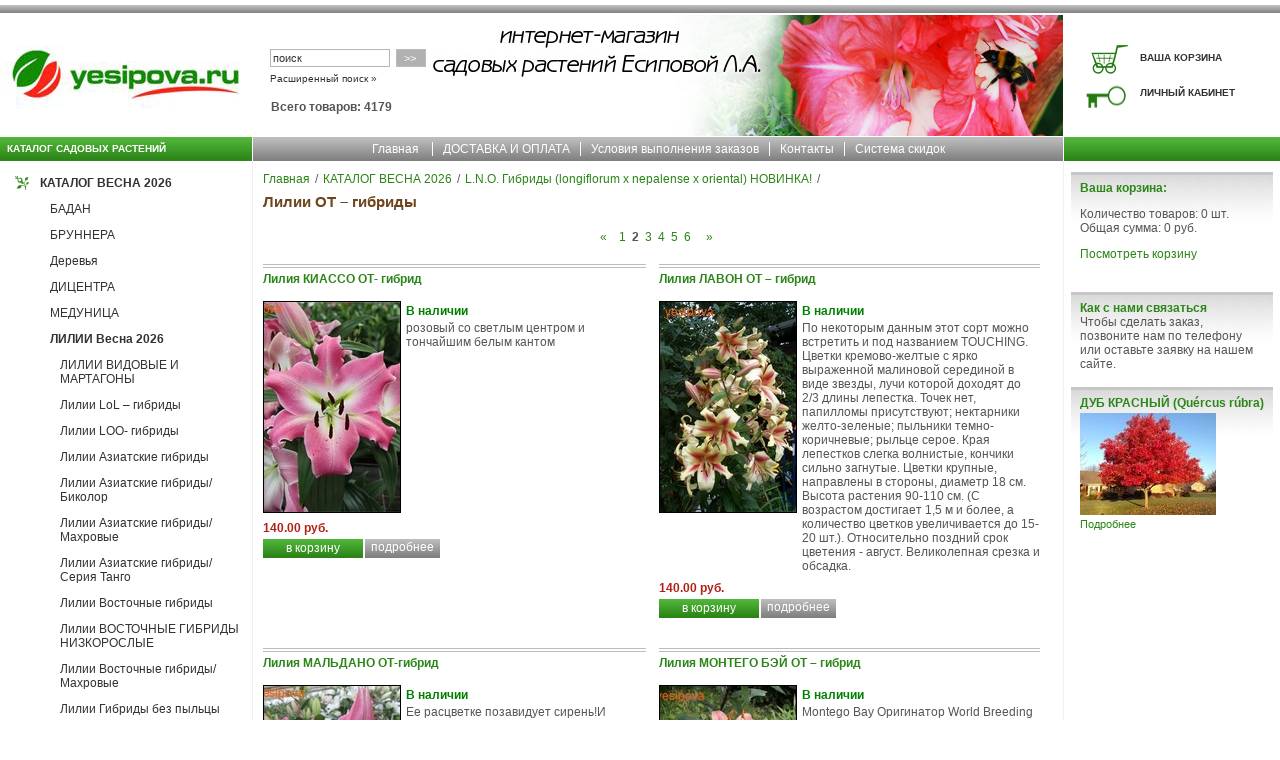

--- FILE ---
content_type: text/html; charset=WINDOWS-1251
request_url: https://www.yesipova.ru/catalog250_2.html
body_size: 7551
content:
<!DOCTYPE HTML PUBLIC "-//W3C//DTD HTML 4.0 Transitional//EN">
<html>
<head>
<title>КАТАЛОГ ВЕСНА 2026 / L.N.O.  Гибриды (longiflorum x nepalense x oriental) НОВИНКА! / Лилии ОТ – гибриды</title>
<meta name="keywords" content="">
<meta name="Description" content="КАТАЛОГ ВЕСНА 2026 / L.N.O.  Гибриды (longiflorum x nepalense x oriental) НОВИНКА! / Лилии ОТ – гибриды">
<LINK href="/style.css" rel="stylesheet" title="StyleSheet" type="text/css">
<META content="text/html; charset=windows-1251" http-equiv="Content-Type">
<META NAME="robots" CONTENT="INDEX,FOLLOW">

<script type="text/javascript" src="/js/jquery-1.4.2.min.js"></script>
<script type="text/javascript" src="/highslide/highslide.js"></script>
<link rel="stylesheet" type="text/css" href="/highslide/highslide.css">
<script type="text/javascript" src="/js/script.js"></script>
<script type="text/javascript" src="/js/add_to_basket.js"></script>
</HEAD>
<body class="fo">
 <div class="top_search_text"><h5></h5>
<br><br></div>
 <div class="top_search_form"><FORM action="/cgi-bin/dsp.pl" method="get"><table border="0" cellspacing="2" cellpadding="2">
	<tr><TD><INPUT class="text" id="search_string" style="WIDTH: 120px" size=10 name="search_string" value="поиск" onclick="document.getElementById('search_string').value=''"></TD>
			<td><INPUT class="but" style="WIDTH: 30px" type="submit" value=">>"></TD></TR>
	<tr><td colspan=2 class="list"><a href="/ext_search.html">Расширенный поиск &raquo;</a></td></tr></table>
	<INPUT type="hidden" value="simple" name="event"><INPUT type="hidden" value="search" name="cl"></FORM>
	<p class="listcount">Всего товаров: 4179</p>
</div>
<table width="100%" style="height:100%;" border="0" cellspacing="0" cellpadding="0">
	<tr><td colspan="5" style="background:url(/images/bg-01.gif);"><img src="/images/bg-01.gif" alt="" width="37" height="13" border="0"></td></tr>
	<tr><td width="252"><a href="/"><img src="/images/logo.gif" alt="" width="252" height="124" border="0"></a></td>
			<td width="1" class="separ_all"><img src="/images/p-null.gif" alt="" width="1" height="1" border="0"></td>
			<td width="100%">
				<table width="100%" border="0" cellspacing="0" cellpadding="0"><tr>
					<td><img src="/images/s01.gif" alt="" height="124" border="0"></td>
					<td width="100%" class="top_center">&nbsp;</td>	
					<td><img src="/images/s02.jpg" alt="" height="124" border="0"></td>
				</tr></table>
			</td>
			<td width="1" class="separ_all"><img src="/images/p-null.gif" alt="" width="1" height="1" border="0"></td>
			
				<td class="top_right"><table width="216" border="0" cellspacing="0" cellpadding="0">
				<tr><td><img src="/images/pr01.gif" alt="" width="70" height="24" border="0"></td><td><img src="/images/p-null.gif" alt="" width="146" height="1" border="0"></td></tr>
				<tr><td><img src="/images/pr02.gif" alt="" width="70" height="36" border="0"></td><td>&nbsp;&nbsp;<a href="/cgi-bin/dsp.pl?cl=order&amp;event=show_basket">ВАША КОРЗИНА</a></td></tr>
				<tr><td><img src="/images/pr03.gif" alt="" width="70" height="35" border="0"></td><td>&nbsp;&nbsp;<a href="/cgi-bin/dsp.pl?cl=register&amp;event=edit_form">ЛИЧНЫЙ КАБИНЕТ</a></td></tr>
				<tr><td><img src="/images/pr04.gif" alt="" width="70" height="26" border="0"></td><td><img src="/images/p-null.gif" alt="" width="1" height="1" border="0"></td></tr>
				</table></td>
			
	</tr>
	<tr>
		<td style="background:url(/images/bg-03.gif);" class="pr"><b>КАТАЛОГ САДОВЫХ РАСТЕНИЙ</b></td>
		<td width="1" class="separ_all"><img src="/images/p-null.gif" alt="" width="1" height="1" border="0"></td>
		<td class="tm"><ul>
			<li class="left"><a href="/">Главная</a></li>
			<li><a href="/articles22.html">ДОСТАВКА И ОПЛАТА</a></li><li><a href="/articles96.html">Условия выполнения заказов</a></li><li><a href="/articles23.html">Контакты</a></li><li><a href="/articles107.html">Система скидок</a></li>
			</ul>
		</td>
		<td width="1" class="separ_all"><img src="/images/p-null.gif" alt="" width="1" height="1" border="0"></td>
		<td style="background:url(/images/bg-05.gif);"><img src="/images/bg-05.gif" alt="" width="26" height="24" border="0"></td>
	</tr>
	<tr><td colspan="5" class="separ_all"><img src="/images/p-null.gif" alt="" width="1" height="1" border="0"></td></tr>
	<tr valign="top" style="height:100%;">
<td class="lcat" height="100%" valign="top"><!-- Menu left -->
	<table border="0" cellspacing="0" cellpadding="0" width="100%"><tr><td> 
		
			<div class="level1 cur1"><A href="/catalog292_1.html">КАТАЛОГ ВЕСНА 2026</a></div>
		
			<div class="level2"><A href="/catalog391_1.html">БАДАН</a></div>
		
			<div class="level2"><A href="/catalog395_1.html">БРУННЕРА</a></div>
		
			<div class="level2"><A href="/catalog413_1.html">Деревья </a></div>
		
			<div class="level2"><A href="/catalog392_1.html">ДИЦЕНТРА</a></div>
		
			<div class="level2"><A href="/catalog393_1.html">МЕДУНИЦА</a></div>
		
			<div class="level2 cur2"><A href="/catalog225_1.html">ЛИЛИИ Весна 2026</a></div>
		
			<div class="level3"><A href="/catalog253_1.html"> ЛИЛИИ ВИДОВЫЕ И МАРТАГОНЫ</a></div>
		
			<div class="level3"><A href="/catalog247_1.html">Лилии LoL – гибриды</a></div>
		
			<div class="level3"><A href="/catalog248_1.html">Лилии LOO- гибриды</a></div>
		
			<div class="level3"><A href="/catalog240_1.html">Лилии Азиатские гибриды</a></div>
		
			<div class="level3"><A href="/catalog241_1.html">Лилии Азиатские гибриды/ Биколор</a></div>
		
			<div class="level3"><A href="/catalog242_1.html">Лилии Азиатские гибриды/ Махровые</a></div>
		
			<div class="level3"><A href="/catalog238_1.html">Лилии Азиатские гибриды/ Серия Танго</a></div>
		
			<div class="level3"><A href="/catalog245_1.html">Лилии Восточные гибриды</a></div>
		
			<div class="level3"><A href="/catalog398_1.html">Лилии ВОСТОЧНЫЕ ГИБРИДЫ НИЗКОРОСЛЫЕ</a></div>
		
			<div class="level3"><A href="/catalog244_1.html">Лилии Восточные гибриды/ Махровые</a></div>
		
			<div class="level3"><A href="/catalog259_1.html">Лилии Гибриды без пыльцы</a></div>
		
			<div class="level3"><A href="/catalog246_1.html">Лилии Длинноцветковые гибриды</a></div>
		
			<div class="level3"><A href="/catalog243_1.html">Лилии ЛА гибриды</a></div>
		
			<div class="level3"><A href="/catalog249_1.html">Лилии ОА – гибриды</a></div>
		
			<div class="level3 cur3"><A href="/catalog250_1.html">Лилии ОТ – гибриды</a></div>
		
			<div class="level3"><A href="/catalog258_1.html">Лилии Тетраплоидные</a></div>
		
			<div class="level3"><A href="/catalog252_1.html">Лилии Тигровые</a></div>
		
			<div class="level3"><A href="/catalog251_1.html">Лилии Трубчатые гибриды</a></div>
		
			<div class="level3"><A href="/catalog390_1.html">Лилии Азиатские гибриды, генетически низкорослые</a></div>
		
			<div class="level3"><A href="/catalog368_1.html">Лилии АОА гибриды</a></div>
		
			<div class="level2"><A href="/catalog312_1.html">Ирисы сибирские</a></div>
		
			<div class="level2"><A href="/catalog260_1.html">КЛЕМАТИСЫ</a></div>
		
			<div class="level2"><A href="/catalog261_1.html">ГЕОРГИНЫ </a></div>
		
			<div class="level2"><A href="/catalog327_1.html">АСТИЛЬБА</a></div>
		
			<div class="level2"><A href="/catalog328_1.html">ЛИЛЕЙНИКИ</a></div>
		
			<div class="level2"><A href="/catalog329_1.html">ХОСТА</a></div>
		
			<div class="level2"><A href="/catalog330_1.html">ФЛОКСЫ</a></div>
		
			<div class="level2"><A href="/catalog331_1.html">НИВЯНИК</a></div>
		
			<div class="level2"><A href="/catalog333_1.html">Астра</a></div>
		
			<div class="level2"><A href="/catalog334_1.html">ДЕЛЬФИНИУМ</a></div>
		
			<div class="level2"><A href="/catalog335_1.html">ЭХИНАЦЕЯ</a></div>
		
			<div class="level2"><A href="/catalog337_1.html">ПИОНЫ</a></div>
		
			<div class="level2"><A href="/catalog341_1.html">КАЛЛА</a></div>
		
			<div class="level2"><A href="/catalog365_1.html">Традесканция</a></div>
		
			<div class="level2"><A href="/catalog364_1.html">МОНАРДА</a></div>
		
			<div class="level2"><A href="/catalog359_1.html">МОРОЗНИКИ</a></div>
		
			<div class="level2"><A href="/catalog314_1.html">ДЕКОРАТИВНЫЕ ТРАВЫ И ПАПОРОТНИКИ</a></div>
		
			<div class="level2"><A href="/catalog358_1.html">РАЗНОЕ</a></div>
		
			<div class="level2"><A href="/catalog367_1.html">АСТРАНЦИЯ</a></div>
		
			<div class="level2"><A href="/catalog369_1.html">ОЧИТОК</a></div>
		
			<div class="level2"><A href="/catalog376_1.html">КОЛОКОЛЬЧИКИ</a></div>
		
			<div class="level2"><A href="/catalog342_1.html">ДЕКОРАТИВНЫЕ КУСТАРНИКИ ВЕСНА 2025</a></div>
		
		
	</td></tr></table><br>
	
	
	
</td>
<td width="1" class="separ_left"><img src="/images/p-null.gif" alt="" width="1" height="500" border="0"></td><!-- Середина -->
<td class="main">
<div class="lline"><a href="/">Главная</a><span>/</span><a href="/catalog292_1.html">КАТАЛОГ ВЕСНА 2026</a><span>/</span><a href="/catalog225_1.html">L.N.O.  Гибриды (longiflorum x nepalense x oriental) НОВИНКА!</a><span>/</span></div>
<h1>Лилии ОТ – гибриды</h1>





<div class="goods_pages">
 <a href="/catalog250_1.html">&laquo;</a>&nbsp;&nbsp;&nbsp;
	
		 <a href="/catalog250_1.html">1</a>&nbsp;
	<span class="current">2</span>&nbsp;
		 <a href="/catalog250_3.html">3</a>&nbsp;
	
		 <a href="/catalog250_4.html">4</a>&nbsp;
	
		 <a href="/catalog250_5.html">5</a>&nbsp;
	
		 <a href="/catalog250_6.html">6</a>&nbsp;
	
	&nbsp;&nbsp;&nbsp;<a href="/catalog250_3.html">&raquo;</a>&nbsp;
	
</div>

<table width="100%" border="0" cellspacing="0" cellpadding="0" class="goods_table">
	
		
		
			<tr><td class="goods_main" width="2%" style="height:100%;"><div class="goods_line"><FORM name="AddToBasket" method="post" action="/cgi-bin/dsp.pl?add_to_basket=1"><table width="100%" border="0" cellspacing="0" cellpadding="0" style="height:100%;">
<tr><td colspan="2"><h4><a href="/item6044.html">Лилия КИАССО ОТ- гибрид</a></h4></td></tr>
<tr style="height:100%;" valign="top">
	<td style="height:100%;" align="center"><a href="/item6044.html"><img align="middle" src="https://www.yesipova.ru/upload/goods_pic_sm/6044.jpg" alt="Лилия КИАССО ОТ- гибрид" class="catalog_pict"></a></td>
	<td class="cat_descr">
			
			
			<div class="goods_status"><font color="green">В наличии</font></div>
			розовый со светлым центром и тончайшим белым кантом
			
		</td>
</tr>
<tr><td colspan=2 valign="bottom"><div class="goods_price vpad">
	
	140.00 руб.</div>
	<table cellpadding="0" cellspacing="0"><tr><td><div class="bask_div"><input type="submit" class="bask" value="в корзину"></div></td>
	<td><div class="g_more"><a href="/item6044.html">подробнее</a></div></td>
	</tr></table>
	<INPUT type="hidden" name="price_id" value="10325">
	<INPUT type="hidden" name="event" value="add_to_basket">
	<INPUT type="hidden" name="cl" value="order">

</td></tr>
</table></FORM></div>
</td><td class="goods_main" width="2%" style="height:100%;"><div class="goods_line"><FORM name="AddToBasket" method="post" action="/cgi-bin/dsp.pl?add_to_basket=1"><table width="100%" border="0" cellspacing="0" cellpadding="0" style="height:100%;">
<tr><td colspan="2"><h4><a href="/item6677.html">Лилия ЛАВОН ОТ – гибрид</a></h4></td></tr>
<tr style="height:100%;" valign="top">
	<td style="height:100%;" align="center"><a href="/item6677.html"><img align="middle" src="https://www.yesipova.ru/upload/goods_pic_sm/6677.jpg" alt="Лилия ЛАВОН ОТ – гибрид" class="catalog_pict"></a></td>
	<td class="cat_descr">
			
			
			<div class="goods_status"><font color="green">В наличии</font></div>
			По некоторым данным этот сорт можно встретить и под названием TOUCHING. Цветки кремово-желтые с ярко выраженной малиновой серединой в виде звезды, лучи которой доходят до 2/3 длины лепестка. Точек нет, папилломы присутствуют; нектарники желто-зеленые; пыльники темно-коричневые; рыльце серое. Края лепестков слегка волнистые, кончики сильно загнутые. Цветки крупные, направлены в стороны, диаметр 18 см. Высота растения 90-110 см. (С возрастом достигает 1,5 м и более, а количество цветков увеличивается до 15-20 шт.). Относительно поздний срок цветения - август. Великолепная срезка и обсадка.
			
		</td>
</tr>
<tr><td colspan=2 valign="bottom"><div class="goods_price vpad">
	
	140.00 руб.</div>
	<table cellpadding="0" cellspacing="0"><tr><td><div class="bask_div"><input type="submit" class="bask" value="в корзину"></div></td>
	<td><div class="g_more"><a href="/item6677.html">подробнее</a></div></td>
	</tr></table>
	<INPUT type="hidden" name="price_id" value="10970">
	<INPUT type="hidden" name="event" value="add_to_basket">
	<INPUT type="hidden" name="cl" value="order">

</td></tr>
</table></FORM></div>
</td></tr>
		
	
		
		
			<tr><td class="goods_main" width="2%" style="height:100%;"><div class="goods_line"><FORM name="AddToBasket" method="post" action="/cgi-bin/dsp.pl?add_to_basket=1"><table width="100%" border="0" cellspacing="0" cellpadding="0" style="height:100%;">
<tr><td colspan="2"><h4><a href="/item6217.html">Лилия МАЛЬДАНО ОТ-гибрид</a></h4></td></tr>
<tr style="height:100%;" valign="top">
	<td style="height:100%;" align="center"><a href="/item6217.html"><img align="middle" src="https://www.yesipova.ru/upload/goods_pic_sm/6217.jpg" alt="Лилия МАЛЬДАНО ОТ-гибрид" class="catalog_pict"></a></td>
	<td class="cat_descr">
			
			
			<div class="goods_status"><font color="green">В наличии</font></div>
			Ее расцветке позавидует сирень!И назвать эту зависть белой не повернется язык. Лилия Малдано действительно награждена прелестной розовой расцветкой, равномерно покрывающей упругие атласные лепестки. В вечернее время на них появляется еле уловимый сиреневатый оттенок, который усиливается к ночи и полностью исчезает с первыми солнечными лучами. Наблюдать за этим действием так же интересно, как и за стараниями растения в целом. Из маленькой луковки появляется мощный ровный стебель, готовый стать основой сразу для нескольких бутонов. Он с честью выдерживает свою ношу, представленную шикарными соцветиями с легким, еле уловимым ароматом.
			
		</td>
</tr>
<tr><td colspan=2 valign="bottom"><div class="goods_price vpad">
	
	140.00 руб.</div>
	<table cellpadding="0" cellspacing="0"><tr><td><div class="bask_div"><input type="submit" class="bask" value="в корзину"></div></td>
	<td><div class="g_more"><a href="/item6217.html">подробнее</a></div></td>
	</tr></table>
	<INPUT type="hidden" name="price_id" value="10504">
	<INPUT type="hidden" name="event" value="add_to_basket">
	<INPUT type="hidden" name="cl" value="order">

</td></tr>
</table></FORM></div>
</td><td class="goods_main" width="2%" style="height:100%;"><div class="goods_line"><FORM name="AddToBasket" method="post" action="/cgi-bin/dsp.pl?add_to_basket=1"><table width="100%" border="0" cellspacing="0" cellpadding="0" style="height:100%;">
<tr><td colspan="2"><h4><a href="/item6678.html">Лилия МОНТЕГО БЭЙ ОТ – гибрид</a></h4></td></tr>
<tr style="height:100%;" valign="top">
	<td style="height:100%;" align="center"><a href="/item6678.html"><img align="middle" src="https://www.yesipova.ru/upload/goods_pic_sm/6678.jpg" alt="Лилия МОНТЕГО БЭЙ ОТ – гибрид" class="catalog_pict"></a></td>
	<td class="cat_descr">
			
			
			<div class="goods_status"><font color="green">В наличии</font></div>
			Montego Bay Оригинатор World Breeding B. V, 2010 г У лилии Монтего Бей цветки напоминают звёзды. Такие же яркие, сияющие, манящие. Оранжевые цветки с контрастным жёлто-золотым центром и каймой источают невероятно сладкий аромат! Любителям ароматных лилий стоит посадить Мантего Бей поближе к парадному входу в дом, а тем, кому он не очень по душе, применить его для дальних посадок. Но так или иначе посадить этот сорт необходимо: цветовое сочетание действительно очень редкое, тем более цветы очень крупные (диаметр 20 см) и долгоцветущие. При этом с каждым годом они растут всё выше и выше. А уже на третий год посадки могут дорасти до 2,2 м! Главное &ndash; посадить Монтего Бей в хорошие условия, что абсолютно несложно
			
		</td>
</tr>
<tr><td colspan=2 valign="bottom"><div class="goods_price vpad">
	
	140.00 руб.</div>
	<table cellpadding="0" cellspacing="0"><tr><td><div class="bask_div"><input type="submit" class="bask" value="в корзину"></div></td>
	<td><div class="g_more"><a href="/item6678.html">подробнее</a></div></td>
	</tr></table>
	<INPUT type="hidden" name="price_id" value="10971">
	<INPUT type="hidden" name="event" value="add_to_basket">
	<INPUT type="hidden" name="cl" value="order">

</td></tr>
</table></FORM></div>
</td></tr>
		
	
		
		
			<tr><td class="goods_main" width="2%" style="height:100%;"><div class="goods_line"><FORM name="AddToBasket" method="post" action="/cgi-bin/dsp.pl?add_to_basket=1"><table width="100%" border="0" cellspacing="0" cellpadding="0" style="height:100%;">
<tr><td colspan="2"><h4><a href="/item1368.html">Лилия ОЛИМПИК ФЛЕЙМ ОТ – гибрид</a></h4></td></tr>
<tr style="height:100%;" valign="top">
	<td style="height:100%;" align="center"><a href="/item1368.html"><img align="middle" src="https://www.yesipova.ru/upload/goods_pic_sm/1368.jpg" alt="Лилия ОЛИМПИК ФЛЕЙМ ОТ – гибрид" class="catalog_pict"></a></td>
	<td class="cat_descr">
			
			
			<div class="goods_status"><font color="green">В наличии</font></div>
			Лилия Олимпик Флейм полностью оправдывает свое пламенное название. Расцветка каждого из шести ее лепестков очень оригинальна. Ближе к центру она ярко-красная, а по краям &ndash; бледно-розовая с коралловым отливом. Граница, разделяющая эти цвета, напоминает по своей форме арку или олимпийский факел, отчего кажется, что полыхает сам цветок. Сердцевина выкрашена в насыщенный желтый. Лепестки расположены в два ряда, словно поднимаясь друг над другом.
			
		</td>
</tr>
<tr><td colspan=2 valign="bottom"><div class="goods_price vpad">
	
	140.00 руб.</div>
	<table cellpadding="0" cellspacing="0"><tr><td><div class="bask_div"><input type="submit" class="bask" value="в корзину"></div></td>
	<td><div class="g_more"><a href="/item1368.html">подробнее</a></div></td>
	</tr></table>
	<INPUT type="hidden" name="price_id" value="5691">
	<INPUT type="hidden" name="event" value="add_to_basket">
	<INPUT type="hidden" name="cl" value="order">

</td></tr>
</table></FORM></div>
</td><td class="goods_main" width="2%" style="height:100%;"><div class="goods_line"><FORM name="AddToBasket" method="post" action="/cgi-bin/dsp.pl?add_to_basket=1"><table width="100%" border="0" cellspacing="0" cellpadding="0" style="height:100%;">
<tr><td colspan="2"><h4><a href="/item6684.html">Лилия ОН СТЕЙДЖ ОТ – гибрид</a></h4></td></tr>
<tr style="height:100%;" valign="top">
	<td style="height:100%;" align="center"><a href="/item6684.html"><img align="middle" src="https://www.yesipova.ru/upload/goods_pic_sm/6684.jpg" alt="Лилия ОН СТЕЙДЖ ОТ – гибрид" class="catalog_pict"></a></td>
	<td class="cat_descr">
			
			
			<div class="goods_status"><font color="green">В наличии</font></div>
			ON STAG-пер.НА СЦЕНЕ Оригинатор:VWS Год интродукции:2011 ярко-розовый, с небольшой желтой серцевинкой, на 3 год выростает до 2,2 м и дает до 30 очень крупных соцветий Переходы красок розовый,желтый, оранжевый придают особо шикарный вид
			
		</td>
</tr>
<tr><td colspan=2 valign="bottom"><div class="goods_price vpad">
	
	140.00 руб.</div>
	<table cellpadding="0" cellspacing="0"><tr><td><div class="bask_div"><input type="submit" class="bask" value="в корзину"></div></td>
	<td><div class="g_more"><a href="/item6684.html">подробнее</a></div></td>
	</tr></table>
	<INPUT type="hidden" name="price_id" value="10977">
	<INPUT type="hidden" name="event" value="add_to_basket">
	<INPUT type="hidden" name="cl" value="order">

</td></tr>
</table></FORM></div>
</td></tr>
		
	
		
		
			<tr><td class="goods_main" width="2%" style="height:100%;"><div class="goods_line"><FORM name="AddToBasket" method="post" action="/cgi-bin/dsp.pl?add_to_basket=1"><table width="100%" border="0" cellspacing="0" cellpadding="0" style="height:100%;">
<tr><td colspan="2"><h4><a href="/item6679.html">Лилия ОРМЕЯ ОТ-гибрид</a></h4></td></tr>
<tr style="height:100%;" valign="top">
	<td style="height:100%;" align="center"><a href="/item6679.html"><img align="middle" src="https://www.yesipova.ru/upload/goods_pic_sm/6679.jpg" alt="Лилия ОРМЕЯ ОТ-гибрид" class="catalog_pict"></a></td>
	<td class="cat_descr">
			
			
			<div class="goods_status"><font color="red">Товар закончился</font></div>
			Цветки белые с розовыми мазками и желтым центром. Папилломы незаметные, нектарники зеленые, пыльники коричневые, рыльце фиолетовое. Форма чашеобразная, края лепестков слегка волнистые, кончики загнутые. Диаметр цветка 19-20 см
			
		</td>
</tr>
<tr><td colspan=2 valign="bottom"><div class="goods_price vpad">
	
	140.00 руб.</div>
	<table cellpadding="0" cellspacing="0"><tr><td><div class="bask_div"><input type="submit" class="bask" value="в корзину"></div></td>
	<td><div class="g_more"><a href="/item6679.html">подробнее</a></div></td>
	</tr></table>
	<INPUT type="hidden" name="price_id" value="10972">
	<INPUT type="hidden" name="event" value="add_to_basket">
	<INPUT type="hidden" name="cl" value="order">

</td></tr>
</table></FORM></div>
</td><td class="goods_main" width="2%" style="height:100%;"><div class="goods_line"><FORM name="AddToBasket" method="post" action="/cgi-bin/dsp.pl?add_to_basket=1"><table width="100%" border="0" cellspacing="0" cellpadding="0" style="height:100%;">
<tr><td colspan="2"><h4><a href="/item6222.html">Лилия ПРЕСКОТТ ОТ-гибрид</a></h4></td></tr>
<tr style="height:100%;" valign="top">
	<td style="height:100%;" align="center"><a href="/item6222.html"><img align="middle" src="https://www.yesipova.ru/upload/goods_pic_sm/6222.jpg" alt="Лилия ПРЕСКОТТ ОТ-гибрид" class="catalog_pict"></a></td>
	<td class="cat_descr">
			
			
			<div class="goods_status"><font color="green">В наличии</font></div>
			PRESCOTT нежнейший розовый со светлым центром, диам. 25 см
			
		</td>
</tr>
<tr><td colspan=2 valign="bottom"><div class="goods_price vpad">
	
	140.00 руб.</div>
	<table cellpadding="0" cellspacing="0"><tr><td><div class="bask_div"><input type="submit" class="bask" value="в корзину"></div></td>
	<td><div class="g_more"><a href="/item6222.html">подробнее</a></div></td>
	</tr></table>
	<INPUT type="hidden" name="price_id" value="10509">
	<INPUT type="hidden" name="event" value="add_to_basket">
	<INPUT type="hidden" name="cl" value="order">

</td></tr>
</table></FORM></div>
</td></tr>
		
	
		
		
			<tr><td class="goods_main" width="2%" style="height:100%;"><div class="goods_line"><FORM name="AddToBasket" method="post" action="/cgi-bin/dsp.pl?add_to_basket=1"><table width="100%" border="0" cellspacing="0" cellpadding="0" style="height:100%;">
<tr><td colspan="2"><h4><a href="/item6680.html">Лилия ПРИТТИ ВУМЕН ОТ – гибрид</a></h4></td></tr>
<tr style="height:100%;" valign="top">
	<td style="height:100%;" align="center"><a href="/item6680.html"><img align="middle" src="https://www.yesipova.ru/upload/goods_pic_sm/6680.jpg" alt="Лилия ПРИТТИ ВУМЕН ОТ – гибрид" class="catalog_pict"></a></td>
	<td class="cat_descr">
			
			
			<div class="goods_status"><font color="green">В наличии</font></div>
			<p>Лилия Притти Вуман непрерывно цветёт целый месяц! Не сомневаемся, что вы мечтали о таком сорте всю свою сознательную жизнь! При этом её окраска настолько универсальна, что подойдёт в любой сад и на любую клумбу.Лилия Притти Вуман зацветает сразу же после азиатских лилий. Она будет идеально вписываться в лилейный цветник, ведь это идеальный переход от азиатских к восточным лилиям. Срок её цветения от 3 до 4 недель! Невероятный ОТ-гибрид, белоснежные жемчужные цветки которого достигают диаметра 20 см &ndash; 25 см. Также впечатляет её высота: от 120 до 180 см! Лепестки очень плотные, долго не опадают, закручиваются назад. Тычинки высокие, с тёмно-коричневыми пыльниками.</p>
			
		</td>
</tr>
<tr><td colspan=2 valign="bottom"><div class="goods_price vpad">
	
	140.00 руб.</div>
	<table cellpadding="0" cellspacing="0"><tr><td><div class="bask_div"><input type="submit" class="bask" value="в корзину"></div></td>
	<td><div class="g_more"><a href="/item6680.html">подробнее</a></div></td>
	</tr></table>
	<INPUT type="hidden" name="price_id" value="10973">
	<INPUT type="hidden" name="event" value="add_to_basket">
	<INPUT type="hidden" name="cl" value="order">

</td></tr>
</table></FORM></div>
</td><td class="goods_main" width="2%" style="height:100%;"><div class="goods_line"><FORM name="AddToBasket" method="post" action="/cgi-bin/dsp.pl?add_to_basket=1"><table width="100%" border="0" cellspacing="0" cellpadding="0" style="height:100%;">
<tr><td colspan="2"><h4><a href="/item6681.html">Лилия ПУРПЛ КИНГ ОТ-гибрид</a></h4></td></tr>
<tr style="height:100%;" valign="top">
	<td style="height:100%;" align="center"><a href="/item6681.html"><img align="middle" src="https://www.yesipova.ru/upload/goods_pic_sm/6681.jpg" alt="Лилия ПУРПЛ КИНГ ОТ-гибрид" class="catalog_pict"></a></td>
	<td class="cat_descr">
			
			
			<div class="goods_status"><font color="green">В наличии</font></div>
			Одна из наиболее рентабельных лилий среди сортов данной группы. Цветки сиренево-розовые с насыщением в горле и исходящими из сердцевины лучами. Папилломы незаметные, нектарники ярко-зеленые, пыльники оранжевые, рыльце пурпурное. Края лепестков гладкие, кончики слегка загнутые. Диаметр 20 см, звездообразной формы, направлены в стороны. Растение высотой 100-115 см. В соцветии 3-7 бутонов (зависит от размера луковицы). Приятный аромат. Цветение через 90 дней после всходов. Сорт устойчив к болезням и невзгодам погоды. Отличная срезка и обсадка, продуктивная выгонка.
			
		</td>
</tr>
<tr><td colspan=2 valign="bottom"><div class="goods_price vpad">
	
	140.00 руб.</div>
	<table cellpadding="0" cellspacing="0"><tr><td><div class="bask_div"><input type="submit" class="bask" value="в корзину"></div></td>
	<td><div class="g_more"><a href="/item6681.html">подробнее</a></div></td>
	</tr></table>
	<INPUT type="hidden" name="price_id" value="10974">
	<INPUT type="hidden" name="event" value="add_to_basket">
	<INPUT type="hidden" name="cl" value="order">

</td></tr>
</table></FORM></div>
</td></tr>
		
	
		
		
			<tr><td class="goods_main" width="2%" style="height:100%;"><div class="goods_line"><FORM name="AddToBasket" method="post" action="/cgi-bin/dsp.pl?add_to_basket=1"><table width="100%" border="0" cellspacing="0" cellpadding="0" style="height:100%;">
<tr><td colspan="2"><h4><a href="/item6682.html">Лилия ПУРПЛ ПРИНС ОТ – гибрид</a></h4></td></tr>
<tr style="height:100%;" valign="top">
	<td style="height:100%;" align="center"><a href="/item6682.html"><img align="middle" src="https://www.yesipova.ru/upload/goods_pic_sm/6682.jpg" alt="Лилия ПУРПЛ ПРИНС ОТ – гибрид" class="catalog_pict"></a></td>
	<td class="cat_descr">
			
			
			<div class="goods_status"><font color="red">Товар закончился</font></div>
			Атласные цветы лилии ОТ-гибрида лилии сорта Purple Prince поражают своими крупными размерами и ярким оттенком, словно королевское одеяние обволакивает тонкий но прочный стебель. Эта яркая красавица настолько крупна и высока, что будет видно ее прекрасные цветы из любого уголка сада. Период цветения восхитительной лилии Пурпл Принц приходится на июль. Распускаясь, каждый бутон образует большие цветы бордово-фиолетового оттенка. В закрытом состоянии цвет бутона почти черный. Лепестки атласные, слегка закручены, что придает цветку роскошный вид. Диаметр цветка лилии Purple Prince при роспуске достигает 20-25 см, аромат тонкий, сладкий. Цветение продолжительное, бутоны распускаются не теряя своей первозданной свежести и декоративности. Высота лилии Purple Prince достигает 120-150 см, стебель прочный,что позволяет ему не прогибаться под тяжестью крупных цветов. Листья глянцевые темно-зеленого оттенка. В срезке сорт устойчив, в букете смотрится просто сногсшибательно.
			
		</td>
</tr>
<tr><td colspan=2 valign="bottom"><div class="goods_price vpad">
	
	140.00 руб.</div>
	<table cellpadding="0" cellspacing="0"><tr><td><div class="bask_div"><input type="submit" class="bask" value="в корзину"></div></td>
	<td><div class="g_more"><a href="/item6682.html">подробнее</a></div></td>
	</tr></table>
	<INPUT type="hidden" name="price_id" value="10975">
	<INPUT type="hidden" name="event" value="add_to_basket">
	<INPUT type="hidden" name="cl" value="order">

</td></tr>
</table></FORM></div>
</td><td class="goods_main" width="2%" style="height:100%;"><div class="goods_line"><FORM name="AddToBasket" method="post" action="/cgi-bin/dsp.pl?add_to_basket=1"><table width="100%" border="0" cellspacing="0" cellpadding="0" style="height:100%;">
<tr><td colspan="2"><h4><a href="/item6558.html">Лилия Ревелейшн ОТ-гибрид</a></h4></td></tr>
<tr style="height:100%;" valign="top">
	<td style="height:100%;" align="center"><a href="/item6558.html"><img align="middle" src="https://www.yesipova.ru/upload/goods_pic_sm/6558.jpg" alt="Лилия Ревелейшн ОТ-гибрид" class="catalog_pict"></a></td>
	<td class="cat_descr">
			
			
			<div class="goods_status"><font color="green">В наличии</font></div>
			Высокорослый сорт с очень крупными нежно-розовыми цветками с белой серединой. Цветок 22 см в диаметре. Высота: 130 см. Аромат сильный. Неповторимая игра белого и розового цветов
			
		</td>
</tr>
<tr><td colspan=2 valign="bottom"><div class="goods_price vpad">
	
	140.00 руб.</div>
	<table cellpadding="0" cellspacing="0"><tr><td><div class="bask_div"><input type="submit" class="bask" value="в корзину"></div></td>
	<td><div class="g_more"><a href="/item6558.html">подробнее</a></div></td>
	</tr></table>
	<INPUT type="hidden" name="price_id" value="10852">
	<INPUT type="hidden" name="event" value="add_to_basket">
	<INPUT type="hidden" name="cl" value="order">

</td></tr>
</table></FORM></div>
</td></tr>
		
	</table>

<div class="goods_pages">
 <a href="/catalog250_1.html">&laquo;</a>&nbsp;&nbsp;&nbsp;
	
		 <a href="/catalog250_1.html">1</a>&nbsp;
	<span class="current">2</span>&nbsp;
		 <a href="/catalog250_3.html">3</a>&nbsp;
	
		 <a href="/catalog250_4.html">4</a>&nbsp;
	
		 <a href="/catalog250_5.html">5</a>&nbsp;
	
		 <a href="/catalog250_6.html">6</a>&nbsp;
	
	&nbsp;&nbsp;&nbsp;<a href="/catalog250_3.html">&raquo;</a>&nbsp;
	
</div>


<p class="list"><br><a href="javascript:history.back()">&lt;&lt; Вернуться назад</a></p>

</td>
<!-- / Середина -->
<td width="1" class="separ_right"><img src="/images/p-null.gif" alt="" width="1" height="1" border="0"></td>
<td class="right"><!-- Rigth column start-->
	<div class="rnews"><div class="cart"></div></div>
	
	<table width="100%" cellpadding="0" cellspacing="0" border="0">
		
			<tr><td class="rnews">
				<table border="0" cellspacing="3" cellpadding="3"><tr><td>
					
					<div class="h3title">Как с нами связаться</div>
					
					Чтобы сделать заказ, позвоните нам по телефону или оставьте заявку на нашем сайте.&nbsp;
					
					
				</td></tr></table>
			</td></tr>
		
			<tr><td class="rnews">
				<table border="0" cellspacing="3" cellpadding="3"><tr><td>
					
					<div class="h3title"><a href="/articles124.html">ДУБ КРАСНЫЙ (Qu&#233;rcus r&#250;bra)</a></div>
					<div><a href="/articles124.html"><img vspace="3" align="absmiddle" src="https://www.yesipova.ru/upload/art124.jpg" alt="ДУБ КРАСНЫЙ (Qu&amp;#233;rcus r&amp;#250;bra)"></a></div>
					
					<div><a class="more" href="/articles124.html">Подробнее</a></div>
					
				</td></tr></table>
			</td></tr>
		
		
		
	</table><br>
	
<!-- Rigth column end-->
</td></tr>
<tr><td colspan="5" class="separ_all"><img src="/images/p-null.gif" alt="" width="1" height="1" border="0"></td></tr>
<tr>
<td style="background:url(/images/bg-03.gif)"><img src="/images/p-null.gif" alt="" width="1" height="5" border="0"></td>
<td width="1" class="separ_all"><img src="/images/p-null.gif" alt="" width="1" height="1" border="0"></td>
<td style="background:url(/images/bg-04.gif)"><img src="/images/p-null.gif" alt="" width="1" height="5" border="0"></td>
<td width="1" class="separ_all"><img src="/images/p-null.gif" alt="" width="1" height="1" border="0"></td>
<td style="background:url(/images/bg-05.gif)"><img src="/images/p-null.gif" alt="" width="1" height="5" border="0"></td>
</tr>
<tr><td colspan="5" class="separ_all"><img src="/images/p-null.gif" alt="" width="1" height="1" border="0"></td></tr>
<tr>
<td style="background:url(/images/bg-06-b.gif)"><img src="/images/p-null.gif" alt="" width="38" height="46" border="0"></td>
<td width="1" class="separ_all"><img src="/images/p-null.gif" alt="" width="1" height="1" border="0"></td>
<td style="background:url(/images/bg-07-b.gif)" align="center" class="copy">
<div class="copy_name">Добро пожаловать!</div>
<div class="copy_link"></div>
</td>
<td width="1" class="separ_all"><img src="/images/p-null.gif" alt="" width="1" height="1" border="0"></td>
<td style="background:url(/images/bg-06-b.gif)"><img src="/images/p-null.gif" alt="" width="38" height="46" border="0"></td>
</tr>
</table>
<div class="counters"><!-- Yandex.Metrika informer -->
<a href="https://metrika.yandex.ru/stat/?id=91267376&from=informer"
target="_blank" rel="nofollow"><img src="https://informer.yandex.ru/informer/91267376/3_1_FFFFFFFF_EFEFEFFF_0_pageviews"
style="width:88px; height:31px; border:0;" alt="Яндекс.Метрика" title="Яндекс.Метрика: данные за сегодня (просмотры, визиты и уникальные посетители)" class="ym-advanced-informer" data-cid="91267376" data-lang="ru" /></a>
<!-- /Yandex.Metrika informer -->

<!-- Yandex.Metrika counter -->
<script type="text/javascript" >
   (function(m,e,t,r,i,k,a){m[i]=m[i]||function(){(m[i].a=m[i].a||[]).push(arguments)};
   m[i].l=1*new Date();
   for (var j = 0; j < document.scripts.length; j++) {if (document.scripts[j].src === r) { return; }}
   k=e.createElement(t),a=e.getElementsByTagName(t)[0],k.async=1,k.src=r,a.parentNode.insertBefore(k,a)})
   (window, document, "script", "https://mc.yandex.ru/metrika/tag.js", "ym");

   ym(91267376, "init", {
        clickmap:true,
        trackLinks:true,
        accurateTrackBounce:true
   });
</script>
<noscript><div><img src="https://mc.yandex.ru/watch/91267376" style="position:absolute; left:-9999px;" alt="" /></div></noscript>
<!-- /Yandex.Metrika counter --></div>
</body>
</html>
